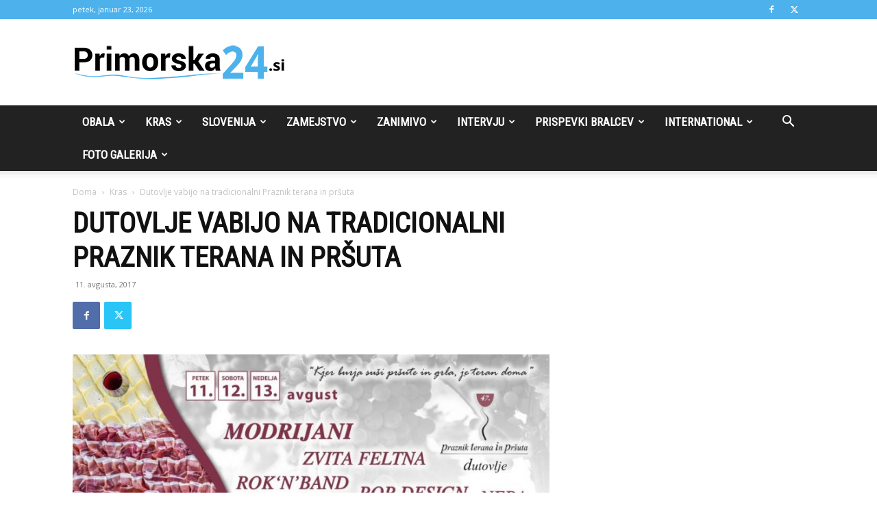

--- FILE ---
content_type: text/html; charset=UTF-8
request_url: https://primorska24.si/wp-admin/admin-ajax.php?td_theme_name=Newspaper&v=12.7.1
body_size: -419
content:
{"896":230}